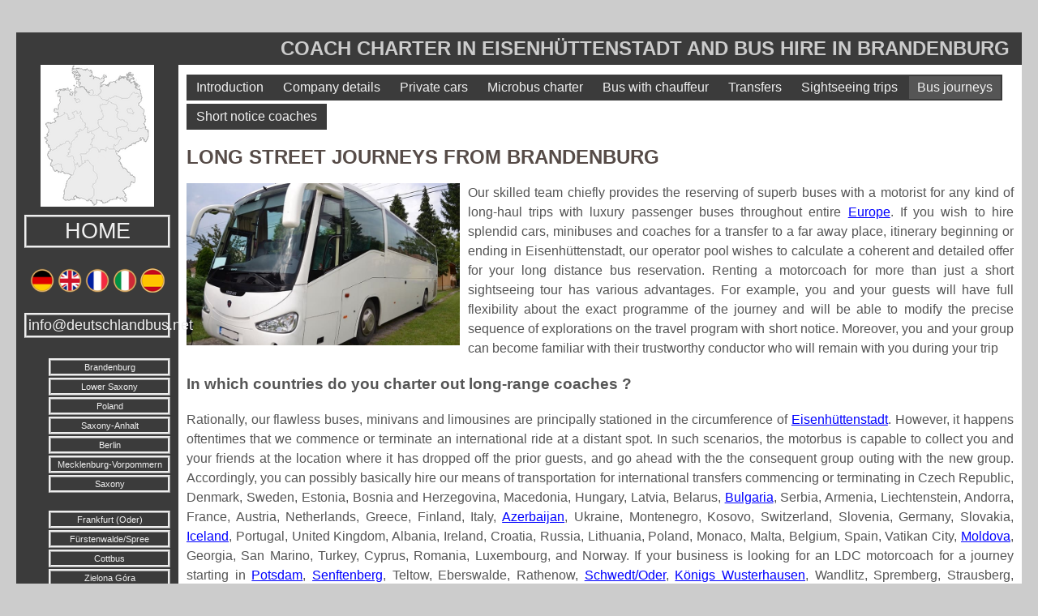

--- FILE ---
content_type: text/html
request_url: http://www.deutschlandbus.net/en/brandenburg/eisenhuttenstadt-order-motorcoaches/tour-buses-eisenhuttenstadt.html
body_size: 7122
content:
<!DOCTYPE html PUBLIC "-//W3C//DTD XHTML 1.0 Transitional//EN"
  "http://www.w3.org/TR/2000/REC-xhtml1-20000126/DTD/xhtml1-transitional.dtd">
<html xmlns="http://www.w3.org/1999/xhtml" xml:lang="en" lang="en">
<head>
<meta http-equiv="content-type" content="text/html; charset=iso-8859-1" />
<meta name="keywords" content="street tours, Eisenh&uuml;ttenstadt order motorcoaches, minibus travel, Eisenh&uuml;ttenstadt, rent a minibus, Germany, minibus operating company, Europe, private group tours" />
<meta name="description" content="Via Eisenh&uuml;ttenstadt order motorcoaches, you can hire luxury cars, private minivans as well as transfer coaches for travel itineraries in Eisenh&uuml;ttenstadt and Germany." />
		<title>Multi-day tours in Eisenh&uuml;ttenstadt and in Germany</title>
		<link rel="stylesheet" href="../../../vorlage.css" type="text/css" charset="utf-8" />
<meta name="viewport" content="width=device-width, initial-scale=1.0, maximum-scale=1.0" />
<script language="Javascript">
<!--
if(top.frames.length > 0)
{
  top.location.href = self.location;
}
//-->
</script>
<script type="text/javascript" src="../../../scripts/hover4.js"></script>
</head>

<body>
<div id="wrapper">
<div id="wrapper">
<h1>Coach charter in Eisenh&uuml;ttenstadt and bus hire in Brandenburg</h1>
<div id="menu">
<div align="center">
<img class="titelbild" src="../../../images/deutschlandbus.png" height="175" width="140" alt="Germany" border="0" />
</div>
<h2><a href="../../../index.html" title="Bus rental in Germany">HOME</a></h2>
<div id="flaggen"><p><a href="../../../de/brandenburg/index.html" title="" onMouseOver="button01.src=image01b.src" onMouseOut="button01.src=image01a.src"><img src="../../../buttons/deutsch-sightseeing.png" name="button01" alt="" width="30" height="30" border="0" /></a><a href="../../../en/index.html" title="" onMouseOver="button02.src=image02b.src" onMouseOut="button02.src=image02a.src"><img src="../../../buttons/english-sightseeing.png" name="button02" alt="" width="30" height="30" border="0" /></a><a href="../../../fr/brandebourg/index.html" title="" onMouseOver="button03.src=image03b.src" onMouseOut="button03.src=image03a.src"><img src="../../../buttons/francais-tourisme.png" name="button03" alt="" width="30" height="30" border="0" /></a><a href="../../../it/index.html" title="" onMouseOver="button04.src=image04b.src" onMouseOut="button04.src=image04a.src"><img src="../../../buttons/italiano-turismo.png" name="button04" alt="" width="30" height="30" border="0" /></a><a href="../../../es/index.html" title="" onMouseOver="button05.src=image05b.src" onMouseOut="button05.src=image05a.src"><img src="../../../buttons/espanol-turismo.png" name="button05" alt="" width="30" height="30" border="0" /></a></p></div>
<p><script type="text/javascript" src="../../../scripts/mail.js"></script><noscript><img src="../../../deutschlandbus.gif" align="absbottom" border="0" alt="Bus rental in Germany"></noscript></p>
<div id="verlinkung">
<ul>
<li class='nachbarn'><a href="../../brandenburg/index.html" title="">Brandenburg</a></li><li class='nachbarn'><a href='coaches-with-driver-lower-saxony.html' title='Lower Saxony'>Lower Saxony</a></li><li class='nachbarn'><a href='book-a-bus-poland.html' title='Poland'>Poland</a></li><li class='nachbarn'><a href='book-a-bus-saxony-anhalt.html' title='Saxony-Anhalt'>Saxony-Anhalt</a></li><li class='nachbarn'><a href='bus-company-berlin.html' title='Berlin'>Berlin</a></li><li class='nachbarn'><a href='hire-coaches-mecklenburg-vorpommern.html' title='Mecklenburg-Vorpommern'>Mecklenburg-Vorpommern</a></li><li class='nachbarn'><a href='bus-hire-saxony.html' title='Saxony'>Saxony</a></li>
</ul>
<ul>
<li><a href='bus-with-driver-frankfurt-oder.html' title='hire a bus with driver in any place of Frankfurt (Oder)'>Frankfurt (Oder)</a></li><li><a href='coaches-with-driver-furstenwalde_spree.html' title='book a coach in any place of F&uuml;rstenwalde/Spree'>F&uuml;rstenwalde/Spree</a></li><li><a href='coach-hire-cottbus.html' title='book buses and minibuses from Cottbus'>Cottbus</a></li><li><a href='charter-buses-zielona-gora.html' title='charter a coach in Zielona G&oacute;ra'>Zielona G&oacute;ra</a></li><li><a href='rent-a-coach-swiebodzin.html' title='charter a bus in &#346;wiebodzin'>&#346;wiebodzin</a></li><li><a href='book-a-bus-zary.html' title='book a coach from &#379;ary'>&#379;ary</a></li><li><a href='bus-rental-spremberg.html' title='rent a coach in all regions of Spremberg'>Spremberg</a></li><li><a href='rent-buses-strausberg.html' title='rent coaches in any region of Strausberg'>Strausberg</a></li><li><a href='coach-hire-konigs-wusterhausen.html' title='hire a bus in all cities of K&ouml;nigs Wusterhausen'>K&ouml;nigs Wusterhausen</a></li><li><a href='bus-booking-zagan.html' title='hire buses and minibuses in any city of &#379;aga&#324;'>&#379;aga&#324;</a></li><li><a href='coach-with-driver-gorzow-wielkopolski.html' title='rent buses and minibuses in any region of Gorz&oacute;w Wielkopolski'>Gorz&oacute;w Wielkopolski</a></li><li><a href='buses-with-driver-senftenberg.html' title='hire buses in any place of Senftenberg'>Senftenberg</a></li><li><a href='hire-coaches-nowa-sol.html' title='hire a bus with driver in Nowa S&oacute;l'>Nowa S&oacute;l</a></li><li><a href='rent-a-coach-hoyerswerda.html' title='charter a bus in any city of Hoyerswerda'>Hoyerswerda</a></li><li><a href='rent-a-bus-blankenfelde-mahlow.html' title='rent buses and minibuses from Blankenfelde-Mahlow'>Blankenfelde-Mahlow</a></li><li><a href='bus-company-bernau-bei-berlin.html' title='book a bus in Bernau bei Berlin'>Bernau bei Berlin</a></li><li><a href='coach-booking-panketal.html' title='hire coaches from Panketal'>Panketal</a></li><li><a href='coach-with-driver-eberswalde.html' title='rent a bus in all cities of Eberswalde'>Eberswalde</a></li><li><a href='rent-a-bus-ludwigsfelde.html' title='charter a bus anywhere in Ludwigsfelde'>Ludwigsfelde</a></li><li><a href='bus-rental-berlin.html' title='rent buses and minibuses anywhere in Berlin'>Berlin</a></li><li><a href='coach-hire-teltow.html' title='book buses and minibuses in all cities of Teltow'>Teltow</a></li><li><a href='book-buses-kleinmachnow.html' title='book a bus in all cities of Kleinmachnow'>Kleinmachnow</a></li><li><a href='book-coaches-luckenwalde.html' title='charter buses in Luckenwalde'>Luckenwalde</a></li><li><a href='buses-with-driver-schwedt_oder.html' title='book a bus from Schwedt/Oder'>Schwedt/Oder</a></li><li><a href='buses-with-driver-wandlitz.html' title='rent a bus with driver in Wandlitz'>Wandlitz</a></li><li><a href='coach-with-driver-bautzen.html' title='book chauffeur-driven buses in Bautzen'>Bautzen</a></li><li><a href='charter-coach-hohen-neuendorf.html' title='charter a bus in Hohen Neuendorf'>Hohen Neuendorf</a></li><li><a href='rent-a-bus-hennigsdorf.html' title='rent a bus with driver anywhere in Hennigsdorf'>Hennigsdorf</a></li><li><a href='rent-a-coach-glogow.html' title='book a bus from G&#322;og&oacute;w'>G&#322;og&oacute;w</a></li><li><a href='book-coaches-gorlitz.html' title='rent coaches anywhere in G&ouml;rlitz'>G&ouml;rlitz</a></li><li><a href='coach-hire-zgorzelec.html' title='hire buses and minibuses anywhere in Zgorzelec'>Zgorzelec</a></li><li><a href='hire-buses-falkensee.html' title='book a coach anywhere in Falkensee'>Falkensee</a></li><li><a href='rent-a-bus-oranienburg.html' title='charter a bus in Oranienburg'>Oranienburg</a></li><li><a href='charter-bus-boleslawiec.html' title='rent buses in all cities of Boles&#322;awiec'>Boles&#322;awiec</a></li><li><a href='bus-booking-polkowice.html' title='book buses and minibuses in any city of Polkowice'>Polkowice</a></li><li><a href='rent-coaches-luban.html' title='hire coaches in Luba&#324;'>Luba&#324;</a></li><li><a href='rent-buses-gryfino.html' title='rent a coach in Gryfino'>Gryfino</a></li><li><a href='charter-coaches-potsdam.html' title='charter a coach in all regions of Potsdam'>Potsdam</a></li><li><a href='book-coaches-torgau.html' title='rent a bus with driver from Torgau'>Torgau</a></li><li><a href='rent-a-coach-lubin.html' title='rent a bus in any city of Lubin'>Lubin</a></li><li><a href='book-a-coach-leszno.html' title='rent buses and minibuses in Leszno'>Leszno</a></li><li><a href='charter-coaches-werder.html' title='rent a coach in any region of Werder'>Werder</a></li><li><a href='coach-hire-riesa.html' title='hire a bus with driver in Riesa'>Riesa</a></li><li><a href='coach-booking-koscian.html' title='rent coaches within Ko&#347;cian'>Ko&#347;cian</a></li><li><a href='coaches-with-driver-radebeul.html' title='charter a bus within Radebeul'>Radebeul</a></li><li><a href='charter-coaches-stargard-szczecinski.html' title='charter a coach in Stargard Szczeci&#324;ski'>Stargard Szczeci&#324;ski</a></li><li><a href='bus-rental-meiszen.html' title='hire coaches anywhere in Mei&szlig;en'>Mei&szlig;en</a></li><li><a href='rental-coaches-dresden.html' title='book buses and minibuses in any city of Dresden'>Dresden</a></li><li><a href='book-a-bus-coswig.html' title='hire coaches anywhere in Coswig'>Coswig</a></li>
</ul>
<p>
<a href="../../bus-rental/index.html" title="">Our services&nbsp;(Legal Information)</a>
<a href="../../bus-rental/transfers-by-bus.html" title="">Transfers by bus</a>
<a href="../../bus-rental/sightseeing-tours-by-bus.html" title="">Sightseeing tours by bus</a>
<a href="../../bus-rental/excursions-by-bus.html" title="">Excursions by bus</a>
<a href="../../bus-rental/travels-by-bus.html" title="">Travels by bus</a>
<a href="../../bus-company/index.html" title="">Our partners</a>
</p>
</div>
</div>

<div id="inhalt">
<div class="hauptmenue">
<div class="table">
<ul>
<li class='mainmenuinaktiv'><a class='inaktiv' href='index.html' title='First screen'>Introduction</a></li><li class='mainmenuinaktiv'><a class='inaktiv' href='charter-bus-operator-eisenhuttenstadt.html' title='Legal information'>Company details</a></li><li class='mainmenuinaktiv'><a class='inaktiv' href='order-car-eisenhuttenstadt.html' title='Car &amp; driver'>Private cars</a></li><li class='mainmenuinaktiv'><a class='inaktiv' href='minivan-reservation-eisenhuttenstadt.html' title='Microbus &amp; driver'>Microbus charter</a></li><li class='mainmenuinaktiv'><a class='inaktiv' href='hire-motorcoach-eisenhuttenstadt.html' title='Hire coaches'>Bus with chauffeur</a></li><li class='mainmenuinaktiv'><a class='inaktiv' href='bus-transfer-eisenhuttenstadt.html' title='Transfers'>Transfers</a></li><li class='mainmenuinaktiv'><a class='inaktiv' href='private-driver-tours-eisenhuttenstadt.html' title='Local tours'>Sightseeing trips</a></li><li class='mainmenuhier'><a class='hier' href='tour-buses-eisenhuttenstadt.html' title='International travel'>Bus journeys</a></li><li class='mainmenuinaktiv'><a class='inaktiv' href='emergency-buses-eisenhuttenstadt.html' title='Breakdown help'>Short notice coaches</a></li>
</ul>
</div>
</div>


<h2>Long street journeys from Brandenburg</h2>
<p><img src='../../../photos/buses-rental.jpg' alt='Germany: Buses rental in Eisenh&uuml;ttenstadt, Brandenburg' />Our skilled team chiefly provides the reserving of superb buses with a motorist for any kind of long-haul trips with luxury passenger buses throughout entire <a href='http://www.europe-buses.com/emergency-coaches.htm' title='bus reservation Europe: coach with driver' target='_blank'>Europe</a>. If you wish to hire splendid cars, minibuses and coaches for a transfer to a far away place, itinerary beginning or ending in Eisenh&uuml;ttenstadt, our operator pool wishes to calculate a coherent and detailed offer for your long distance bus reservation. Renting a motorcoach for more than just a short sightseeing tour has various advantages. For example, you and your guests will have full flexibility about the exact programme of the journey and will be able to modify the precise sequence of explorations on the travel program with short notice. Moreover, you and your group can become familiar with their trustworthy conductor who will remain with you during your trip</p>
<h3>In which countries do you charter out long-range coaches ?</h3>
<p>Rationally, our flawless buses, minivans and limousines are principally stationed in the circumference of <a href='http://schwedtoder.citytours-germany.com/coach-with-driver-eisenhuttenstadt.html' title='bus booking Eisenh&uuml;ttenstadt: rent a coach' target='_blank'>Eisenh&uuml;ttenstadt</a>. However, it happens oftentimes that we commence or terminate an international ride at a distant spot. In such scenarios, the motorbus is capable to collect you and your friends at the location where it has dropped off the prior guests, and go ahead with the the consequent group outing with the new group. Accordingly, you can possibly basically hire our means of transportation for international transfers commencing or terminating in Czech Republic, Denmark, Sweden, Estonia, Bosnia and Herzegovina, Macedonia, Hungary, Latvia, Belarus, <a href='http://istanbul-bus-tours.lviv-coaches.com/book-coaches-bulgaria.html' title='coach booking Bulgaria - charter bus' target='_blank'>Bulgaria</a>, Serbia, Armenia, Liechtenstein, Andorra, France, Austria, Netherlands, Greece, Finland, Italy, <a href='http://www.europe-buses.com/charter-coaches-azerbaijan.htm' title='coach hire Azerbaijan: reserve buses' target='_blank'>Azerbaijan</a>, Ukraine, Montenegro, Kosovo, Switzerland, Slovenia, Germany, Slovakia, <a href='http://edinburgh.international-bustransfers.com/book-a-bus-iceland.html' title='charter coaches Iceland - buses booking' target='_blank'>Iceland</a>, Portugal, United Kingdom, Albania, Ireland, Croatia, Russia, Lithuania, Poland, Monaco, Malta, Belgium, Spain, Vatikan City, <a href='http://odesa.europe-buses.com/rental-coaches-moldova.html' title='charter coaches Moldova - book coaches' target='_blank'>Moldova</a>, Georgia, San Marino, Turkey, Cyprus, Romania, Luxembourg, and Norway. If your business is looking for an LDC motorcoach for a journey starting in <a href='http://dessau-rosslau-coachhire.sachsenanhaltbus.de/coach-hire-potsdam.html' title='book coaches Potsdam: charter bus' target='_blank'>Potsdam</a>, <a href='http://liberec-tour-buses.citytours-czech-republic.com/bus-rental-senftenberg.html' title='coach company Senftenberg coaches with driver' target='_blank'>Senftenberg</a>, Teltow, Eberswalde, Rathenow, <a href='http://waren-coach-hire.citytours-germany.com/bus-hire-schwedt_oder.html' title='book buses Schwedt/Oder, rent coaches' target='_blank'>Schwedt/Oder</a>, <a href='http://goleniow.kharkiv-bus-rental.com/rental-buses-konigs-wusterhausen.html' title='bus rental K&ouml;nigs Wusterhausen: hire a coach' target='_blank'>K&ouml;nigs Wusterhausen</a>, Wandlitz, Spremberg, Strausberg, Cottbus, <a href='http://goleniow.kharkiv-bus-rental.com/rental-coaches-hohen-neuendorf.html' title='charter coaches Hohen Neuendorf - order a bus' target='_blank'>Hohen Neuendorf</a>, <a href='http://stendal-rent-a-coach.sachsenanhaltbus.de/coaches-with-driver-luckenwalde.html' title='book coaches Luckenwalde coach booking' target='_blank'>Luckenwalde</a>, <a href='http://glogow-private-buses.citytours-poland.com/coach-rental-eisenhuttenstadt.html' title='coach company Eisenh&uuml;ttenstadt, reserve buses' target='_blank'>Eisenh&uuml;ttenstadt</a>, Falkensee, <a href='http://waren-coach-hire.citytours-germany.com/charter-coach-kleinmachnow.html' title='coach hire Kleinmachnow coach rental' target='_blank'>Kleinmachnow</a>, Werder, Bernau bei Berlin, Brandenburg an der Havel, Oranienburg, <a href='http://frankfurt-busvermietung.de/english/frankfurt-oder/minivans-frankfurt-oder.html' title='hire buses Frankfurt (Oder) - buses with driver' target='_blank'>Frankfurt (Oder)</a>, Panketal, Blankenfelde-Mahlow, Hennigsdorf, <a href='http://wittenberg-coach.citytours-germany.com/coach-hire-ludwigsfelde.html' title='charter bus Ludwigsfelde coaches booking' target='_blank'>Ludwigsfelde</a>, F&uuml;rstenwalde/Spree, and Neuruppin or to every place in Brandenburg, <a href='http://wolfenbuttel-bus-hire.citytours-germany.com/hire-buses-saxony-anhalt.html' title='book a bus Saxony-Anhalt: charter buses' target='_blank'>Saxony-Anhalt</a>, or <a href='http://krnov-rent-a-coach.citytours-czech-republic.com/charter-coaches-poland.html' title='coach company Poland: rent buses' target='_blank'>Poland</a>, we encourage you to let us have your query using <script type='text/javascript' src='scripts/mail.js'></script><noscript><img src='deutschlandbus.gif' align='absbottom' border='0' alt='Rent coaches within Eisenh&uuml;ttenstadt and Brandenburg'></noscript> right away. But please also ask us for an offer in case you require an LDC motorbus for an international ride starting in Netherlands, Luxembourg, Sweden, France, <a href='http://chalons-en-champagne.kharkiv-bus-rental.com/book-buses-switzerland.html' title='coach reservation Switzerland order a bus' target='_blank'>Switzerland</a>, Czech Republic, Poland, Denmark, Austria, and Belgium or in other countries of <a href='http://www.europe-buses.com/emergency-coaches.htm' title='bus reservation Europe: coach with driver' target='_blank'>Europe</a>.</p>
<h3>How to charter an LDC bus with an expert conductor ?</h3>
<p><img src='../../../photos/coach-rent.jpg' alt='Brandenburg: Coach rent in Brandenburg, Germany' />Please gather the following parameters concerning imminent multi-day tour by unflawed cars, minivans and buses:</p>
<ul>
<li><b>The expected amount of travellers</b>: To assist us in deploying a bus the correct size for your group of travellers, it is important to be aware of more or less how many guests your group is going to be made of.</li>
<li><b>The rough journey plan of your group trip</b>: Please tell us more or less which cities and countries you prefer to visit throughout your international transfer throughout entire Europe. A rough listing of the desired destinations will suffice.</li>
<li><b>The rough travel times</b>: Long-distance bus hire fees depend on the time of year. Therefore, it is important for us to know approximately when your international ride is going to begin and terminate. Please also be aware that usually you have a maximum of 12 hours per day of usable driver working time. If your team of travellers needs more than this, tell us about it at the moment of your inquiry.</li>
</ul>
<h3>Our limousine, minivan, and bus booking range within Eisenh&uuml;ttenstadt</h3>
<p><img src='../../../photos/bus-operator.jpg' alt='Germany: Buses rental in Eisenh&uuml;ttenstadt, Brandenburg' />Outside of far-reaching bus trips booking within the limits of <a href='http://schwedtoder.citytours-germany.com/coach-with-driver-eisenhuttenstadt.html' title='bus booking Eisenh&uuml;ttenstadt: rent a coach' target='_blank'>Eisenh&uuml;ttenstadt</a> and near it, our nice personnel takes care of various more kinds of vehicle charter on the territory of Brandenburg, like city transfers, nationwide transfers,, transfers to neighboring countries as well as tailor-made sightseeing circuits that come with a driver. Also, our dedicated office staff is prepared, capable and willing to succor you if your party of travellers is looking for immediate help for vehicle mishap incidents in Germany.</p>
<ul>
<li><b>Street transfer rides to and from Eisenh&uuml;ttenstadt</b>: Our company can efficiently dispatch transfer motorvehicles of all sizes for your quick urban transfers along the streets of Eisenh&uuml;ttenstadt, and for transfers to and from the airport, intercity bus transfers, interregional transfers in Germany, and multi-country rides to any place in <a href='http://www.europe-buses.com/emergency-coaches.htm' title='bus reservation Europe: coach with driver' target='_blank'>Europe</a>.</li>
<li><b>City sightseeing in Eisenh&uuml;ttenstadt</b>: The easiest practice of getting to the famed cultural heritage places of Eisenh&uuml;ttenstadt is often considered to be chartering a bus with a local driver for a tour through the city lead by a well-instructed tour guide. Eisenh&uuml;ttenstadt order motorcoaches can send you reliable <a href='hire-motorcoach-eisenhuttenstadt.html' title='Eisenh&uuml;ttenstadt hire a bus'>up-to-date buses</a> with a skilful driver and delightful tourist guides for your charter coach tours to Eisenh&uuml;ttenstadt and surrounding Brandenburg.</li>
<li><b>Assistance by sweeper coaches</b>: If your company wants stand-in vehicles in <a href='http://schwedtoder.citytours-germany.com/coach-with-driver-eisenhuttenstadt.html' title='bus booking Eisenh&uuml;ttenstadt: rent a coach' target='_blank'>Eisenh&uuml;ttenstadt</a>, Zielona G&oacute;ra, Stargard Szczeci&#324;ski, Luba&#324;, G&#322;og&oacute;w, Blankenfelde-Mahlow, Gorz&oacute;w Wielkopolski, Cottbus, Bautzen, <a href='http://dessau-rosslau-coachhire.sachsenanhaltbus.de/charter-bus-falkensee.html' title='rent a bus Falkensee bus rental' target='_blank'>Falkensee</a>, Bernau bei Berlin, <a href='http://leipzig.europe-buses.com/buses-with-driver-riesa.html' title='rental buses Riesa: rent coaches' target='_blank'>Riesa</a>, Boles&#322;awiec, Spremberg, Polkowice, Leszno, Coswig, Schwedt/Oder, Werder, Kleinmachnow, Nowa S&oacute;l, Oranienburg, <a href='http://pirna-hire-coaches.citytours-germany.com/coaches-with-driver-zary.html' title='charter coaches &#379;ary - hire buses' target='_blank'>&#379;ary</a>, Senftenberg, Potsdam, Radebeul, Berlin, Eberswalde, &#346;wiebodzin, Panketal, <a href='http://prague-bushire-company.lviv-coaches.com/rent-a-coach-gorlitz.html' title='coach booking G&ouml;rlitz - rent coaches' target='_blank'>G&ouml;rlitz</a>, Frankfurt (Oder), Dresden, Gryfino, Mei&szlig;en, Hoyerswerda, Lubin, Teltow, Zgorzelec, <a href='http://wandlitz-rent-a-bus.citytours-germany.com/book-transfers-wandlitz.html' title='bus reservation Wandlitz, hire buses' target='_blank'>Wandlitz</a>, Ko&#347;cian, K&ouml;nigs Wusterhausen, <a href='http://wroclaw-tour-buses.lviv-coaches.com/rent-buses-zagan.html' title='charter bus &#379;aga&#324;, order a bus' target='_blank'>&#379;aga&#324;</a>, Strausberg, F&uuml;rstenwalde/Spree, Luckenwalde, Torgau, Hohen Neuendorf, <a href='http://bitterfeld-wolfen-coaches.sachsenanhaltbus.de/bus-rental-ludwigsfelde.html' title='charter bus Ludwigsfelde, buses with driver' target='_blank'>Ludwigsfelde</a>, and Hennigsdorf, our company can help you hire lettable urgent assistance. If you meet a complication with a third-party operated bus, we hope for you to get in touch with us. Our efficient team is available to supply you with substitution vehicle in the entire zone of Brandenburg as well as Germany.</li>
</ul>
<h3>Hire a superior minibus, coach, or sedan in all districts of Eisenh&uuml;ttenstadt and its surroundings</h3>
<p><img src='../../../photos/coach-agency.jpg' alt='Brandenburg: Coach rent in Brandenburg, Germany' />Accordedly with the most respectable chauffeur-driven motorbus providers from Eisenh&uuml;ttenstadt and Europe, Eisenh&uuml;ttenstadt order motorcoaches can offer you any kind of transpotation by spotless coaches, secure buses, and stainless double-deckers. We are impatiently waiting to receive your plans and answer all your questions connected to regarding bus, double-decker or coach booking across Eisenh&uuml;ttenstadt and in its circumferent areas. If your traveller group wants secure coaches for only a very short coach transfer, or a somewhat longer bus journey, our experienced team can personalize inquiry in Eisenh&uuml;ttenstadt and in all closeby territories. Please proceed to message us at the address <script type='text/javascript' src='scripts/mail.js'></script><noscript><img src='deutschlandbus.gif' align='absbottom'border='0' alt='book a bus through reliable local charter coach companies from Eisenh&uuml;ttenstadt and Brandenburg'></noscript>.</p>

<div class="hauptmenue">
<div class="table">
<ul>
<li><a href="../../baden-wurttemberg/index.html" title="">Baden-Wurttemberg</a></li>
<li><a href="../../bavaria/index.html" title="">Bavaria</a></li>
<li><a href="../../berlin/index.html" title="">Berlin</a></li>
<li><a href="../../brandenburg/index.html" title="">Brandenburg</a></li>
<li><a href="../../bremen/index.html" title="">Bremen</a></li>
<li><a href="../../hamburg/index.html" title="">Hamburg</a></li>
<li><a href="../../hessen/index.html" title="">Hessen</a></li>
<li><a href="../../lower-saxony/index.html" title="">Lower-Saxony</a></li>
<li><a href="../../mecklenburg-vorpommern/index.html" title="">Mecklenburg-Vorpommern</a></li>
<li><a href="../../north-rhine-westphalia/index.html" title="">North Rhine-Westphalia</a></li>
<li><a href="../../rhineland-palatinate/index.html" title="">Rhineland-Palatinate</a></li>
<li><a href="../../saarland/index.html" title="">Saarland</a></li>
<li><a href="../../saxony/index.html" title="">Saxony</a></li>
<li><a href="../../saxony-anhalt/index.html" title="">Saxony-Anhalt</a></li>
<li><a href="../../schleswig-holstein/index.html" title="">Schleswig Holstein</a></li>
<li><a href="../../thuringia/index.html" title="">Thuringia</a></li>
</ul>
</div>
</div>

</div>

</div>
</div>
</body>
</html>


--- FILE ---
content_type: text/css
request_url: http://www.deutschlandbus.net/vorlage.css
body_size: 1190
content:
body {background-color: #cccccc; font-size: 16px; font-family: 'Arial Narrow', Arial, Sans-Serif; color:#555555;  padding:0 20px; margin:0;}
#menu {position: absolute; width: 200px; left: 20px; background-color: #3b3b3b; padding:0px; margin:0 0 0 0;font-size:18px;}
#inhalt {margin-left: 200px; margin-top:0px; background-color:#fff; overflow: auto;text-align:justify;line-height:1.5em;font-family:Arial, Sans-Serif;}
h1 {font-size: 24px;text-transform:uppercase;text-align: right;line-height:30px;color: #cccccc;background-color: #3b3b3b;padding:5px 15px;margin:40px 0 0 0;}



#menu a {display:block; margin-bottom:5px;text-align:center;width:170px;border-style:ridge;border-width:3px;padding:2px;text-decoration:none;font-weight:normal;}

#menu a:link {color:#f0f0f0; background-color:transparent;}
#menu a:visited {color:#f0f0f0; background-color:transparent;}
#menu a:hover {color:#3b3b3b; background-color:#f0f0f0;}
#menu a:active { color:#3b3b3b; background-color:#f0f0f0;}

#menu a.aktiv {color:#3b3b3b; background-color:#f0f0f0;}

#verlinkung li {list-style:none;font-size:0.6em;}
#verlinkung li a {margin-bottom:2px;width:140px;}

#flaggen {text-align:center;}
#flaggen a {display:inline;margin:0;border:none;}
#flaggen a:hover,a:visited,a:active {background-color:transparent;}

.table {display:table;margin:0 auto;}
.mainmenuhier {background-color:#555555 !important;}

.hauptmenue ul {margin:0 auto;}
.hauptmenue li {list-style:none;display:inline-block;border:2px solid #3b3b3b; background-color:#3b3b3b; padding:2px 10px;margin:2px 0;}
.hauptmenue li:hover {background-color:#555555;}
.hauptmenue a {text-decoration:none;color:#f0f0f0;}
.hauptmenue a.hier {background-color:#555555;}

#inhalt img {float:left;width:33%;margin:0 10px 0 0;}

p, pre, h2, h3 {padding:10px; margin:0;}
ul {margin:0 0 0 20px;padding:10px;list-style-position: inside;}
li {margin-left:10px;}

img.rechtsbild {float:right;margin:0 10px;width:40%;border:1px solid;}
img.linksbild {float:left;margin:0 10px;width:40%;border:1px solid;}

h2 {padding-top:10px; text-transform:uppercase; color: #564b47; background-color: transparent;}	
a {color:#0000ff;text-decoration: underline;font-weight:normal;}
a:visited {color:#000000;}
a:hover {color:#ff0000;}
pre {color: #564b47; font-size: 13px; background-color:transparent; font-family: Courier, Monaco, Monospace; }



/* Mobile Styles */
@media only screen and (max-width: 700px) {
html {margin:0px;padding:0px;}
body {background-color: #cccccc; font-size: 12px; font-family: 'Arial Narrow', Arial, Sans-Serif; color:#555555;  padding:0 2px; margin:0;}
#wrapper {margin:0px;padding:0px; display: -webkit-flex; /* Safari */ -webkit-flex-wrap: wrap; /* Safari 6.1+ */ display: flex; flex-wrap: wrap;}	

#wrapper h1 {font-size:12px; display:block; width:100%;text-align:left;}


#menu img.titelbild {display:none;}
#menu {position: relative; width: 100%; left: 0px; top:0px; background-color: #3b3b3b; padding:0px; margin:0 0 0 0;font-size:10px;        display: -webkit-flex; /* Safari */ -webkit-flex-wrap: wrap; /* Safari 6.1+ */ display: flex; flex-wrap: wrap; justify-content:space-between;}

#menu a {display:inline; margin:0 2px 5px 2px;text-align:center;width:auto;height:auto;line-height:auto;border-style:ridge;border-width:3px;padding:2px;text-decoration:none;font-weight:normal;}
#menu h2 {padding:0px;font-size:10px;}
#flaggen {text-align:center;}
#flaggen a {display:inline;margin:0;border:none;}

#verlinkung {line-height:2.5em;justify-content:space-between;}
#verlinkung li {display:inline-block;margin:0;font-size:1em;}
#verlinkung ul {margin:0;text-align:justify;}

#inhalt {width:100%;margin-left: 0px; margin-top:0px; background-color:#fff; overflow: auto;text-align:justify;line-height:auto;font-family:Arial, Sans-Serif;}
h1 {font-size: 24px;text-transform:uppercase;text-align: right;line-height:auto;color: #cccccc;background-color: #3b3b3b;padding:5px 15px;margin:0px 0 0 0;}

#inhalt img {width:50%;}

p, pre, h2, h3 {padding:10px; margin:0;}
ul {margin:0 0 0 20px;padding:10px;list-style-position: inside;}
li {margin-left:10px;}

img.rechtsbild {float:right;margin:0 0 0 2px;width:40%;border:1px solid;}
img.linksbild {float:left;margin:0 10px;width:40%;border:1px solid;}

h2 {padding-top:10px; text-transform:uppercase; color: #564b47; background-color: transparent;}	
a {color:#0000ff;text-decoration: underline;font-weight:normal;}
a:visited {color:#000000;}
a:hover {color:#ff0000;}
pre {color: #564b47; font-size: 13px; background-color:transparent; font-family: Courier, Monaco, Monospace; }




	
	
}

/* Desktop Styles */
@media only screen and (min-width: 701px) {
}




--- FILE ---
content_type: application/javascript
request_url: http://www.deutschlandbus.net/en/brandenburg/eisenhuttenstadt-order-motorcoaches/scripts/mail.js
body_size: 146
content:
var e1 = "andb";
var e2 = "deut";
var e3 = "fo";
var e4 = "in";
var e5 = "schl";
var e6 = "us.net";
document.write("<a href=" + "mail" + "to:" + e4 + e3 + "@" + e2 + e5 + e1 + e6 + ">" + e4 + e3 + "@" + e2 + e5 + e1 + e6 + "</a>");

--- FILE ---
content_type: application/javascript
request_url: http://www.deutschlandbus.net/scripts/mail.js
body_size: 152
content:
var e1 = "schlan";
var e2 = "deut";
var e3 = "fo";
var e4 = "in";
var e5 = "dbus";
var e6 = "net";
document.write("<a href=" + "mail" + "to:" + e4 + e3 + "@" + e2 + e1 + e5 + "." + e6 + ">" + e4 + e3 + "@" + e2 + e1 + e5 + "." + e6 + "</a>");


--- FILE ---
content_type: application/javascript
request_url: http://www.deutschlandbus.net/scripts/hover4.js
body_size: 213
content:
image01a = new Image;
image01a.src = "../../../buttons/deutsch-sightseeing.png";

image01b = new Image;
image01b.src = "../../../buttons/sightseeing-deutsch.png";

image02a = new Image;
image02a.src = "../../../buttons/english-sightseeing.png";

image02b = new Image;
image02b.src = "../../../buttons/sightseeing-english.png";

image03a = new Image;
image03a.src = "../../../buttons/francais-tourisme.png";

image03b = new Image;
image03b.src = "../../../buttons/tourisme-francais.png";

image04a = new Image;
image04a.src = "../../../buttons/italiano-turismo.png";

image04b = new Image;
image04b.src = "../../../buttons/turismo-italiano.png";

image05a = new Image;
image05a.src = "../../../buttons/espanol-turismo.png";

image05b = new Image;
image05b.src = "../../../buttons/turismo-espanol.png";
